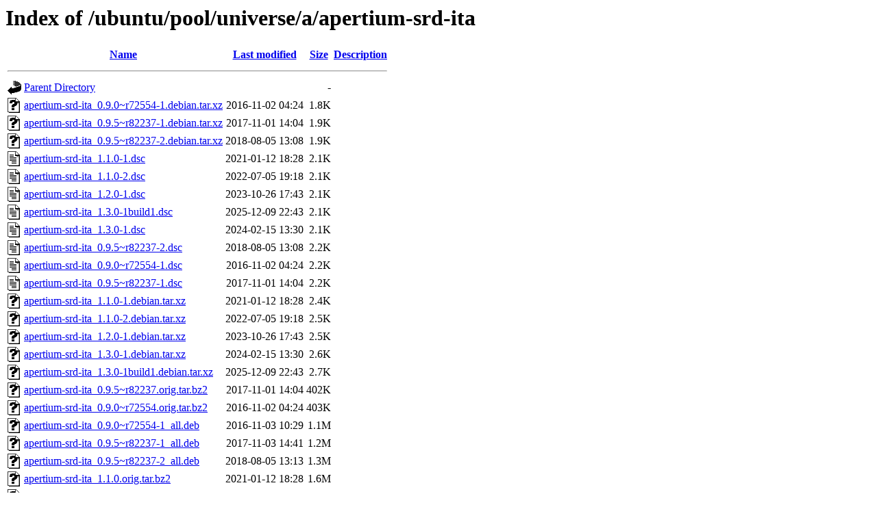

--- FILE ---
content_type: text/html;charset=UTF-8
request_url: http://mirror.sit.fraunhofer.de/ubuntu/pool/universe/a/apertium-srd-ita/?C=S;O=A
body_size: 944
content:
<!DOCTYPE HTML PUBLIC "-//W3C//DTD HTML 3.2 Final//EN">
<html>
 <head>
  <title>Index of /ubuntu/pool/universe/a/apertium-srd-ita</title>
 </head>
 <body>
<h1>Index of /ubuntu/pool/universe/a/apertium-srd-ita</h1>
  <table>
   <tr><th valign="top"><img src="/icons/blank.gif" alt="[ICO]"></th><th><a href="?C=N;O=A">Name</a></th><th><a href="?C=M;O=A">Last modified</a></th><th><a href="?C=S;O=D">Size</a></th><th><a href="?C=D;O=A">Description</a></th></tr>
   <tr><th colspan="5"><hr></th></tr>
<tr><td valign="top"><img src="/icons/back.gif" alt="[PARENTDIR]"></td><td><a href="/ubuntu/pool/universe/a/">Parent Directory</a></td><td>&nbsp;</td><td align="right">  - </td><td>&nbsp;</td></tr>
<tr><td valign="top"><img src="/icons/unknown.gif" alt="[   ]"></td><td><a href="apertium-srd-ita_0.9.0~r72554-1.debian.tar.xz">apertium-srd-ita_0.9.0~r72554-1.debian.tar.xz</a></td><td align="right">2016-11-02 04:24  </td><td align="right">1.8K</td><td>&nbsp;</td></tr>
<tr><td valign="top"><img src="/icons/unknown.gif" alt="[   ]"></td><td><a href="apertium-srd-ita_0.9.5~r82237-1.debian.tar.xz">apertium-srd-ita_0.9.5~r82237-1.debian.tar.xz</a></td><td align="right">2017-11-01 14:04  </td><td align="right">1.9K</td><td>&nbsp;</td></tr>
<tr><td valign="top"><img src="/icons/unknown.gif" alt="[   ]"></td><td><a href="apertium-srd-ita_0.9.5~r82237-2.debian.tar.xz">apertium-srd-ita_0.9.5~r82237-2.debian.tar.xz</a></td><td align="right">2018-08-05 13:08  </td><td align="right">1.9K</td><td>&nbsp;</td></tr>
<tr><td valign="top"><img src="/icons/text.gif" alt="[TXT]"></td><td><a href="apertium-srd-ita_1.1.0-1.dsc">apertium-srd-ita_1.1.0-1.dsc</a></td><td align="right">2021-01-12 18:28  </td><td align="right">2.1K</td><td>&nbsp;</td></tr>
<tr><td valign="top"><img src="/icons/text.gif" alt="[TXT]"></td><td><a href="apertium-srd-ita_1.1.0-2.dsc">apertium-srd-ita_1.1.0-2.dsc</a></td><td align="right">2022-07-05 19:18  </td><td align="right">2.1K</td><td>&nbsp;</td></tr>
<tr><td valign="top"><img src="/icons/text.gif" alt="[TXT]"></td><td><a href="apertium-srd-ita_1.2.0-1.dsc">apertium-srd-ita_1.2.0-1.dsc</a></td><td align="right">2023-10-26 17:43  </td><td align="right">2.1K</td><td>&nbsp;</td></tr>
<tr><td valign="top"><img src="/icons/text.gif" alt="[TXT]"></td><td><a href="apertium-srd-ita_1.3.0-1build1.dsc">apertium-srd-ita_1.3.0-1build1.dsc</a></td><td align="right">2025-12-09 22:43  </td><td align="right">2.1K</td><td>&nbsp;</td></tr>
<tr><td valign="top"><img src="/icons/text.gif" alt="[TXT]"></td><td><a href="apertium-srd-ita_1.3.0-1.dsc">apertium-srd-ita_1.3.0-1.dsc</a></td><td align="right">2024-02-15 13:30  </td><td align="right">2.1K</td><td>&nbsp;</td></tr>
<tr><td valign="top"><img src="/icons/text.gif" alt="[TXT]"></td><td><a href="apertium-srd-ita_0.9.5~r82237-2.dsc">apertium-srd-ita_0.9.5~r82237-2.dsc</a></td><td align="right">2018-08-05 13:08  </td><td align="right">2.2K</td><td>&nbsp;</td></tr>
<tr><td valign="top"><img src="/icons/text.gif" alt="[TXT]"></td><td><a href="apertium-srd-ita_0.9.0~r72554-1.dsc">apertium-srd-ita_0.9.0~r72554-1.dsc</a></td><td align="right">2016-11-02 04:24  </td><td align="right">2.2K</td><td>&nbsp;</td></tr>
<tr><td valign="top"><img src="/icons/text.gif" alt="[TXT]"></td><td><a href="apertium-srd-ita_0.9.5~r82237-1.dsc">apertium-srd-ita_0.9.5~r82237-1.dsc</a></td><td align="right">2017-11-01 14:04  </td><td align="right">2.2K</td><td>&nbsp;</td></tr>
<tr><td valign="top"><img src="/icons/unknown.gif" alt="[   ]"></td><td><a href="apertium-srd-ita_1.1.0-1.debian.tar.xz">apertium-srd-ita_1.1.0-1.debian.tar.xz</a></td><td align="right">2021-01-12 18:28  </td><td align="right">2.4K</td><td>&nbsp;</td></tr>
<tr><td valign="top"><img src="/icons/unknown.gif" alt="[   ]"></td><td><a href="apertium-srd-ita_1.1.0-2.debian.tar.xz">apertium-srd-ita_1.1.0-2.debian.tar.xz</a></td><td align="right">2022-07-05 19:18  </td><td align="right">2.5K</td><td>&nbsp;</td></tr>
<tr><td valign="top"><img src="/icons/unknown.gif" alt="[   ]"></td><td><a href="apertium-srd-ita_1.2.0-1.debian.tar.xz">apertium-srd-ita_1.2.0-1.debian.tar.xz</a></td><td align="right">2023-10-26 17:43  </td><td align="right">2.5K</td><td>&nbsp;</td></tr>
<tr><td valign="top"><img src="/icons/unknown.gif" alt="[   ]"></td><td><a href="apertium-srd-ita_1.3.0-1.debian.tar.xz">apertium-srd-ita_1.3.0-1.debian.tar.xz</a></td><td align="right">2024-02-15 13:30  </td><td align="right">2.6K</td><td>&nbsp;</td></tr>
<tr><td valign="top"><img src="/icons/unknown.gif" alt="[   ]"></td><td><a href="apertium-srd-ita_1.3.0-1build1.debian.tar.xz">apertium-srd-ita_1.3.0-1build1.debian.tar.xz</a></td><td align="right">2025-12-09 22:43  </td><td align="right">2.7K</td><td>&nbsp;</td></tr>
<tr><td valign="top"><img src="/icons/unknown.gif" alt="[   ]"></td><td><a href="apertium-srd-ita_0.9.5~r82237.orig.tar.bz2">apertium-srd-ita_0.9.5~r82237.orig.tar.bz2</a></td><td align="right">2017-11-01 14:04  </td><td align="right">402K</td><td>&nbsp;</td></tr>
<tr><td valign="top"><img src="/icons/unknown.gif" alt="[   ]"></td><td><a href="apertium-srd-ita_0.9.0~r72554.orig.tar.bz2">apertium-srd-ita_0.9.0~r72554.orig.tar.bz2</a></td><td align="right">2016-11-02 04:24  </td><td align="right">403K</td><td>&nbsp;</td></tr>
<tr><td valign="top"><img src="/icons/unknown.gif" alt="[   ]"></td><td><a href="apertium-srd-ita_0.9.0~r72554-1_all.deb">apertium-srd-ita_0.9.0~r72554-1_all.deb</a></td><td align="right">2016-11-03 10:29  </td><td align="right">1.1M</td><td>&nbsp;</td></tr>
<tr><td valign="top"><img src="/icons/unknown.gif" alt="[   ]"></td><td><a href="apertium-srd-ita_0.9.5~r82237-1_all.deb">apertium-srd-ita_0.9.5~r82237-1_all.deb</a></td><td align="right">2017-11-03 14:41  </td><td align="right">1.2M</td><td>&nbsp;</td></tr>
<tr><td valign="top"><img src="/icons/unknown.gif" alt="[   ]"></td><td><a href="apertium-srd-ita_0.9.5~r82237-2_all.deb">apertium-srd-ita_0.9.5~r82237-2_all.deb</a></td><td align="right">2018-08-05 13:13  </td><td align="right">1.3M</td><td>&nbsp;</td></tr>
<tr><td valign="top"><img src="/icons/unknown.gif" alt="[   ]"></td><td><a href="apertium-srd-ita_1.1.0.orig.tar.bz2">apertium-srd-ita_1.1.0.orig.tar.bz2</a></td><td align="right">2021-01-12 18:28  </td><td align="right">1.6M</td><td>&nbsp;</td></tr>
<tr><td valign="top"><img src="/icons/unknown.gif" alt="[   ]"></td><td><a href="apertium-srd-ita_1.1.0-1_all.deb">apertium-srd-ita_1.1.0-1_all.deb</a></td><td align="right">2021-01-12 18:44  </td><td align="right">1.9M</td><td>&nbsp;</td></tr>
<tr><td valign="top"><img src="/icons/unknown.gif" alt="[   ]"></td><td><a href="apertium-srd-ita_1.2.0.orig.tar.bz2">apertium-srd-ita_1.2.0.orig.tar.bz2</a></td><td align="right">2023-10-26 17:43  </td><td align="right">1.9M</td><td>&nbsp;</td></tr>
<tr><td valign="top"><img src="/icons/unknown.gif" alt="[   ]"></td><td><a href="apertium-srd-ita_1.3.0.orig.tar.bz2">apertium-srd-ita_1.3.0.orig.tar.bz2</a></td><td align="right">2024-02-15 13:30  </td><td align="right">2.0M</td><td>&nbsp;</td></tr>
<tr><td valign="top"><img src="/icons/unknown.gif" alt="[   ]"></td><td><a href="apertium-srd-ita_1.1.0-2_all.deb">apertium-srd-ita_1.1.0-2_all.deb</a></td><td align="right">2022-07-05 19:54  </td><td align="right">2.2M</td><td>&nbsp;</td></tr>
<tr><td valign="top"><img src="/icons/unknown.gif" alt="[   ]"></td><td><a href="apertium-srd-ita_1.2.0-1_all.deb">apertium-srd-ita_1.2.0-1_all.deb</a></td><td align="right">2023-10-27 02:58  </td><td align="right">4.4M</td><td>&nbsp;</td></tr>
<tr><td valign="top"><img src="/icons/unknown.gif" alt="[   ]"></td><td><a href="apertium-srd-ita_1.3.0-1_all.deb">apertium-srd-ita_1.3.0-1_all.deb</a></td><td align="right">2024-02-15 13:31  </td><td align="right">4.6M</td><td>&nbsp;</td></tr>
<tr><td valign="top"><img src="/icons/unknown.gif" alt="[   ]"></td><td><a href="apertium-srd-ita_1.3.0-1build1_all.deb">apertium-srd-ita_1.3.0-1build1_all.deb</a></td><td align="right">2025-12-10 00:57  </td><td align="right">4.6M</td><td>&nbsp;</td></tr>
   <tr><th colspan="5"><hr></th></tr>
</table>
</body></html>
